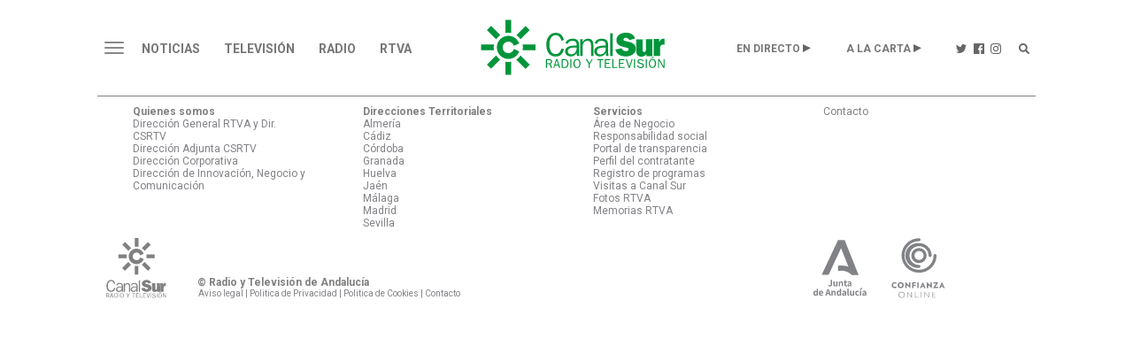

--- FILE ---
content_type: application/javascript; charset=utf-8
request_url: https://fundingchoicesmessages.google.com/f/AGSKWxUcbyme41-ytMyQUMClG57oNeyGpN5dY4ChLMh5bC7R4GLEo8ZJgVkdvMXo6USC55WhUTwMxCepNSCsTaBKZiK577U43BveIlAd3ceijltX3U2cSlEdkCPvk0_zDQrYdyrEgHHUbXHTfvyK6NdvsrOQIGuRq7xL8jFYwZBvcIzTo7jEbbTaEssosy8=/_/adjoin./ero.htm/ads/center./public/ad?_advertisement-
body_size: -1290
content:
window['4d83b1ce-1ed0-4ef4-952a-06df9cca9179'] = true;

--- FILE ---
content_type: image/svg+xml
request_url: https://www.canalsur.es/resources/archivos_offline/2020/4/7/1586257090258ConfianzaOnlinePie2.svg
body_size: 2459
content:
<svg xmlns="http://www.w3.org/2000/svg" viewBox="0 0 65 65"><defs><style>.a{fill:#818286;}</style></defs><title>ConfianzaOnlinePie2</title><path class="a" d="M33.4,23.8a4.9,4.9,0,1,1,4.9-4.9,4.9,4.9,0,0,1-4.9,4.9m0-13a8.2,8.2,0,1,0,8.1,8.1,8.1,8.1,0,0,0-8.1-8.1"/><path class="a" d="M33.4.2A18.7,18.7,0,1,0,52.1,18.9a1.6,1.6,0,0,0-3.2,0A15.5,15.5,0,1,1,33.4,3.4,1.6,1.6,0,0,0,35,1.8,1.6,1.6,0,0,0,33.4.2"/><path class="a" d="M33.4,5.5a13.5,13.5,0,1,0,0,26.9h0a1.6,1.6,0,1,0,0-3.2A10.2,10.2,0,1,1,43.6,19h0a1.6,1.6,0,0,0,1.6,1.6A1.7,1.7,0,0,0,46.9,19h0A13.5,13.5,0,0,0,33.4,5.5"/><path class="a" d="M7.4,54.3a3.1,3.1,0,0,1-3.3-3.2,3.1,3.1,0,0,1,3.3-3.2,4.2,4.2,0,0,1,2,.5l-.5,1.2a3.3,3.3,0,0,0-1.4-.4,1.7,1.7,0,0,0-1.9,1.9,1.7,1.7,0,0,0,1.9,1.8A4.2,4.2,0,0,0,9,52.5l.4,1.2a3.2,3.2,0,0,1-2,.6"/><path class="a" d="M13.8,49.2c-1,0-1.6.8-1.6,1.9s.6,1.9,1.6,1.9,1.6-.8,1.6-1.9-.6-1.9-1.6-1.9m0,5.1a3.2,3.2,0,0,1,0-6.4,3.2,3.2,0,0,1,0,6.4"/><polygon class="a" points="23.9 54.3 20.2 50.9 20.2 54.2 18.8 54.2 18.8 47.9 19 47.9 22.6 51.2 22.6 48 24.1 48 24.1 54.3 23.9 54.3"/><polygon class="a" points="27.5 49.3 27.5 50.7 29.7 50.7 29.7 51.9 27.5 51.9 27.5 54.2 26.1 54.2 26.1 48 30 48 30 49.3 27.5 49.3"/><rect class="a" x="31.6" y="48" width="1.4" height="6.19"/><path class="a" d="M37.4,50.5,36.8,52H38Zm1.5,3.7-.5-1.1H36.3l-.5,1.1H34.4l2.9-6.3h.2l2.9,6.3Z"/><polygon class="a" points="46.9 54.3 43.2 50.9 43.2 54.2 41.7 54.2 41.7 47.9 41.9 47.9 45.6 51.2 45.6 48 47 48 47 54.3 46.9 54.3"/><polygon class="a" points="50.8 52.9 53.8 52.9 53.8 54.2 48.5 54.2 48.5 54 51.6 49.3 48.7 49.3 48.7 48 53.9 48 53.9 48.2 50.8 52.9"/><path class="a" d="M57.9,50.5,57.3,52h1.2Zm1.6,3.7L59,53.1H56.9l-.5,1.1H54.9l2.9-6.3H58l2.9,6.3Z"/><path class="a" d="M14.8,58.9a2.5,2.5,0,0,0-2.5,2.7,2.5,2.5,0,0,0,2.5,2.7,2.6,2.6,0,0,0,2.6-2.7,2.5,2.5,0,0,0-2.6-2.7m0,5.9a3.2,3.2,0,0,1,0-6.4,3.2,3.2,0,0,1,0,6.4"/><polygon class="a" points="25.6 64.8 21.5 59.5 21.5 64.7 21 64.7 21 58.5 21.1 58.4 25.2 63.6 25.2 58.5 25.7 58.5 25.7 64.7 25.6 64.8"/><polygon class="a" points="29.1 64.7 29.1 58.5 29.6 58.5 29.6 64.2 32.6 64.2 32.6 64.7 29.1 64.7"/><rect class="a" x="35.5" y="58.5" width="0.5" height="6.17"/><polygon class="a" points="44 64.8 39.8 59.5 39.8 64.7 39.4 64.7 39.4 58.5 39.5 58.4 43.6 63.6 43.6 58.5 44 58.5 44 64.7 44 64.8"/><polygon class="a" points="47.5 64.7 47.5 58.5 51 58.5 51 58.9 48 58.9 48 61.3 50.7 61.3 50.7 61.8 48 61.8 48 64.2 51 64.2 51 64.7 47.5 64.7"/></svg>

--- FILE ---
content_type: image/svg+xml
request_url: https://www.canalsur.es/css/svg/icotwitter.svg
body_size: 1048
content:
<?xml version="1.0" encoding="utf-8"?>
<!-- Generator: Adobe Illustrator 22.1.0, SVG Export Plug-In . SVG Version: 6.00 Build 0)  -->
<svg version="1.1" id="Capa_1" xmlns="http://www.w3.org/2000/svg" xmlns:xlink="http://www.w3.org/1999/xlink" x="0px" y="0px"
	 viewBox="0 0 15 13" style="enable-background:new 0 0 15 13;" xml:space="preserve">
<style type="text/css">
	.st0{fill:#666666;}
</style>
<g>
	<path class="st0" d="M13.5,3.7c0,1.5-0.3,2.9-1,4.3c-0.7,1.5-1.7,2.7-3,3.5c-1.4,1-3,1.5-4.8,1.5C3,13,1.4,12.5,0,11.5
		c0.2,0,0.5,0,0.7,0c1.4,0,2.7-0.5,3.8-1.4c-0.7,0-1.3-0.2-1.8-0.6s-0.9-1-1.1-1.6c0.2,0,0.4,0,0.6,0c0.3,0,0.5,0,0.8-0.1
		C2.4,7.7,1.8,7.3,1.3,6.7S0.6,5.4,0.6,4.6l0,0C1,4.8,1.5,5,2,5C1.6,4.7,1.2,4.3,1,3.8s-0.4-1-0.4-1.6S0.7,1.1,1,0.6
		c0.8,1,1.7,1.8,2.8,2.4s2.3,1,3.6,1c0-0.2-0.1-0.5-0.1-0.8c0-0.6,0.1-1.1,0.4-1.6C8,1.1,8.3,0.7,8.8,0.4S9.8,0,10.4,0
		c0.4,0,0.9,0.1,1.2,0.3s0.7,0.4,1,0.8c0.7-0.1,1.4-0.4,2-0.8c-0.2,0.8-0.7,1.4-1.3,1.8C13.8,2,14.4,1.8,15,1.5
		c-0.4,0.7-0.9,1.2-1.6,1.7C13.5,3.3,13.5,3.5,13.5,3.7z"/>
</g>
</svg>
